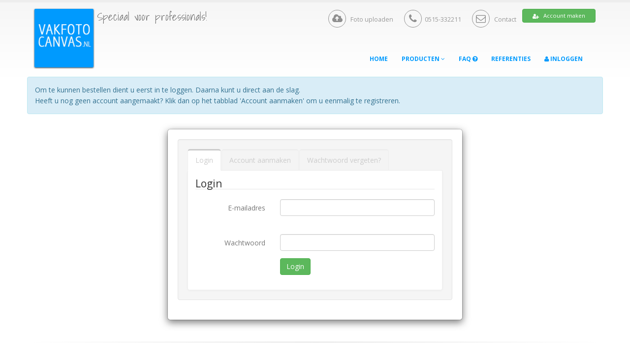

--- FILE ---
content_type: text/html; charset=UTF-8
request_url: https://vakfotocanvas.nl/login.php?product=dibond
body_size: 9390
content:
<!DOCTYPE html>
<!--[if IE 8]>			<html class="ie ie8"> <![endif]-->
<!--[if IE 9]>			<html class="ie ie9"> <![endif]-->
<!--[if gt IE 9]><!-->	<html> <!--<![endif]-->
	<head>
    
    	
        
		<!-- Basic -->
		<meta charset="utf-8">
		<title>VakfotoCanvas.nl &#9632; Fotoproducten in zeer hoge kwaliteit &#9632; Speciaal voor professionals!</title>		
		<meta name="description" content="gevernist canvas, fotopapier, dibond, hout, aluminium, acrylglas, inlijsten">
		<meta name="keywords" content="" />
		<meta name="author" content="Vakfotocanvas.nl">
		<meta name="robots" content="index,follow "/>
        
		<!-- Mobile Metas -->
		<meta name="viewport" content="width=device-width, initial-scale=1.0">

		<!-- Web Fonts  -->
		<link href="https://fonts.googleapis.com/css?family=Open+Sans:300,400,600,700,800%7CShadows+Into+Light" rel="stylesheet" type="text/css">

		<!-- Libs CSS -->
		<link rel="stylesheet" href="https://vakfotocanvas.nl/vendor/bootstrap/css/bootstrap.css">
        <link rel="stylesheet" href="https://vakfotocanvas.nl/vendor/font-awesome-4.3.0/css/font-awesome.css">
		<link rel="stylesheet" href="https://vakfotocanvas.nl/vendor/font-awesome/css/font-awesome.css">
		<link rel="stylesheet" href="https://vakfotocanvas.nl/vendor/owl-carousel/owl.carousel.css" media="screen">
		<link rel="stylesheet" href="https://vakfotocanvas.nl/vendor/owl-carousel/owl.theme.css" media="screen">
		<link rel="stylesheet" href="https://vakfotocanvas.nl/vendor/magnific-popup/magnific-popup.css" media="screen">
		<link rel="stylesheet" href="https://vakfotocanvas.nl/vendor/isotope/jquery.isotope.css" media="screen">
		<link rel="stylesheet" href="https://vakfotocanvas.nl/vendor/mediaelement/mediaelementplayer.css" media="screen">

		<!-- Theme CSS -->
		<link rel="stylesheet" href="https://vakfotocanvas.nl/css/theme.css">
		<link rel="stylesheet" href="https://vakfotocanvas.nl/css/theme-elements.css">
		<link rel="stylesheet" href="https://vakfotocanvas.nl/css/theme-blog.css">
		<link rel="stylesheet" href="https://vakfotocanvas.nl/css/theme-shop.css">
		<link rel="stylesheet" href="https://vakfotocanvas.nl/css/theme-animate.css">

		<!-- Current Page CSS -->
		<link rel="stylesheet" href="https://vakfotocanvas.nl/vendor/circle-flip-slideshow/css/component.css" media="screen">
		<link rel="stylesheet" href="https://vakfotocanvas.nl/vendor/nivo-slider/nivo-slider.css" media="screen">
		<link rel="stylesheet" href="https://vakfotocanvas.nl/vendor/nivo-slider/themes/default/default.css" media="screen">

		<!-- Responsive CSS -->
		<link rel="stylesheet" href="https://vakfotocanvas.nl/css/theme-responsive.css" />

		<!-- Skin CSS -->
		<link rel="stylesheet" href="https://vakfotocanvas.nl/css/skins/default.css">

		<!-- Custom CSS -->
		<link rel="stylesheet" href="https://vakfotocanvas.nl/css/custom.css">

		<!-- Head Libs -->
		<script src="https://vakfotocanvas.nl/vendor/modernizr.js"></script>
		
		        
        
        
		<!--[if IE]>
			<link rel="stylesheet" href="https://vakfotocanvas.nl/css/ie.css">
            
		<![endif]-->

		<!--[if lte IE 8]>
			<script src="https://vakfotocanvas.nl/vendor/respond.js"></script>
		<![endif]-->
		
		 <!-- Le HTML5 shim, for IE6-8 support of HTML5 elements -->
		<!--[if lt IE 9]>
		  <script src="https://oss.maxcdn.com/libs/html5shiv/3.7.0/html5shiv.js"></script>
      		<script src="https://vakfotocanvas.nl/vendor/respond.js"></script>
		<![endif]-->
		
        		<script src="https://vakfotocanvas.nl/eigenwerk/js/jquery.min.js"></script>
        
        </head>
		
			
  		 <script type="text/javascript" src="login/assets/js/jquery.min.js"></script>
   
        <script type="text/javascript">
        	var redir_getvals = "?product=dibond";
        	if(redir_getvals != "") {
        		var SUCCESS_LOGIN_REDIRECT = "eigenwerk/" + "?product=dibond";
        	} else {
        		var SUCCESS_LOGIN_REDIRECT = "index" + ".php" + "?product=dibond";//"index.php";
        	}
        	
           
            var $_lang = {"email":"E-mailadres","login":"Login","username":"Gebruikersnaam","password":"Wachtwoord","your_email":"Uw e-mailadres","login_with":"Login met","email_confirmed":"E-mailadres bevestigd","create_account":"Account aanmaken","forgot_password":"Wachtwoord vergeten?","repeat_password":"Herhaal wachtwoord","reset_password":"Herstel Wachtwoord","email_confirmation":"E-mail bevestiging","you_can_loging_now":"U kunt nu <a href='{link}'>hier<\/a> inloggen.","user_with_key_doesnt_exist":"Gebruiker met deze sleutel niet gevonden in database.","home":"Home","users":"Gebruikers","my_profile":"Mijn adres","user_roles":"Gebruikersrollen","comment":"Reactie","last_7_posts":"laatste 7 posts","comments_wall":"Reacties","leave_comment":"Laat reactie achter","you_cant_post":"U kunt geen reacties plaatsen alvorens de admin uw rol heeft gewijzigd.","phone":"Telefoon","note":"Belangrijk","update":"Update","address":"Adres","company":"Bedrijf","first_name":"Voornaam","last_name":"Achternaam","old_password":"Oud Wachtwoord","new_password":"Nieuw Wachtwoord","your_details":"Uw Details","change_password":"Verander Wachtwoord","confirm_new_password":"Bevestig Nieuw Wachtwoord","to_change_email_username":"Als u uw gebruikersnaam of e-mailadres wilt veranderen, of als u via de sociale media heeft geregistreerd en u uw wachtwoord wilt veranderen, neem dan contact op met de administrator.","password_reset":"Herstel Wachtwoord","add":"Toevoegen","action":"Actie","role_name":"Rol","users_with_role":"# gebruikers met deze rol","ok":"Ok","ban":"Ban","yes":"Ja","no":"Nee","edit":"Bewerken","next":"Volgende","previous":"Vorige","unban":"Onbannen","cancel":"Annuleren","delete":"Verwijderen","details":"Details","loading":"Laden...","register_date":"Registratiedatum","last_login":"Laaste Login","confirmed":"Bevestigd","select_role":"Selecteer Rol","change_role":"Wijzig Rol","add_user":"Voeg Gebruiker Toe","pick_user_role":"Kies Rol Gebruiker","never_logged_in":"Nooit ingelogd","records_per_page":"resultaten per pagina","nothing_found":"Niets gevonden - helaas","no_data_in_table":"Geen gebruikers in database","showing":"Toont","to":"tot","of":"van","records":"resultaten","filtered_from":"gefilterd vanuit","total_records":"aantal resultaten","search":"Zoeken","at":"bij","logout":"Uitloggen","welcome":"Welkom","copyright_by":"Copyright van","user_banned":"Dit gebruikersaccount is geband door de administrator!","field_required":"Veld mag niet leeg zijn!","role_taken":"Rol bestaat al.","email_required":"E-mail is verplicht.","email_wrong_format":"Graag een geldig e-mailadres invullen.","email_not_exist":"Dit e-mailadres bestaat niet in onze database.","email_taken":"Gebruiker met dit e-mailadres is al geregistreerd.","username_required":"Gebruikersnaam is verplicht.","username_taken":"Gebruikersnaam al bezet.","user_not_confirmed":"Graag eerst uw e-mailadres bevestigen.","password_required":"Wachtwoord is verplicht.","wrong_username_password":"Verkeerde gebruikersnaam\/wachtwoord combinatie.","passwords_dont_match":"Wachtwoorden zijn niet gelijk.","wrong_old_password":"Verkeerde oude wachtwoord!","wrong_sum":"Verkeerde optelsom. Check het nogmaals.","brute_force":"U heeft het maximale aantal inlogpogingen overschreden. Probeer het morgen nogmaals.","success_registration_with_confirm":"Gefeliciteerd! Registratie is geslaagd. U ontvangt nu een activatiemail met uw inloggegevens. <a href='..\/login.php'>Klik hier <\/a>","success_registration_no_confirm":"Registreren geslaagd. U kunt nu inloggen.","user_added_successfully":"Gebruiker met succes toegevoegd.","user_updated_successfully":"Gebruiker met succes geupdate.","user_dont_exist":"Deze gebruiker bestaat niet.","leave_blank":"Leeg laten indien u het niet wilt veranderen.","invalid_password_reset_key":"Wachtwoord sleutel is ongeldig of vervallen.","password_length":"Wachtwoord moet minimaal zes tekens lang zijn.","error_writing_to_db":"Fout met schrijven naar database. Probeer het opnieuw.","posting":"Posten...","logging_in":"Inloggen...","resetting":"Herstellen...","password_updated_successfully":"Wachtwoord met succes aangepast.","password_updated_successfully_login":"Wachtwoord met succes aangepast. U kunt nu <a href='..\/login.php'>hier<\/a> inloggen.","working":"Verwerken...","password_reset_email_sent":"Een e-mail voor herstel van uw wachtwoord is verzonden. Kijk in uw inbox (of in de map Spam\/Ongewenst) ","message_couldn_be_sent":"Bericht kon niet worden verzonden! Probeer het s.v.p. opnieuw.","updating":"Updaten...","details_updated":"Details met succes geupdate.","error_updating_db":"Foutmelding bij het updaten van de database. Probeer het opnieuw.","are_you_sure":"Weet u het zeker?","creating_account":"Account aanmaken..."};
        </script>    
	<body>

		<div class="body">
			
            <header id="header">
	<div class="container">
		<h1 class="logo">
			<a href="https://vakfotocanvas.nl/index.php">
				<img alt="Vakfotocanvas.nl" width="120" height="119" data-sticky-width="66" data-sticky-height="65" src="https://vakfotocanvas.nl/img/vakfotocanvas-logo.jpg">
			</a>  
		</h1>
		<div class="header-logo-lead">Speciaal voor professionals!</div>
		<!--
		<div class="search">
			<form id="searchForm" action="page-search-results.html" method="get">
				<div class="input-group">
					<input type="text" class="form-control search" name="q" id="q" placeholder="Search...">
					<span class="input-group-btn">
						<button class="btn btn-default" type="submit"><i class="icon icon-search"></i></button>
					</span>
				</div>
			</form>
		</div>
		-->
                  
		<nav>
			<ul class="nav nav-pills nav-top">
				<li>
					<a href="#fotouploaden" class="lightbox" data-plugin-options='{"type":"inline", preloader: false}'><i class="icon icon-cloud-upload icon-rounded"></i> Foto uploaden</a>
				</li>
				<li class="phone">
					<a href="https://vakfotocanvas.nl/contact.php" rel="tooltip" data-original-title="Maandag t/m Vrijdag &#013;  8.30 - 17.00 uur" data-placement="bottom"><i class="icon icon-phone icon-rounded"></i>0515-332211</a>
				</li>
				<li>
					<a href="https://vakfotocanvas.nl/contact.php"><strong><i class="icon icon-envelope-o icon-rounded"></i></strong> Contact</a>
				</li>
									<li class="">
						<span class="btn btn-success"><a style="color:white;" href="https://vakfotocanvas.nl/login.php?typeklant=vakfotograaf"><i class="fa fa-user-plus"></i> Account maken</a></span>
					</li>
							</ul>
		</nav>
                    
		<div id="fotouploaden" class="popup-inline-content">
			<div class="row">
				<div class="col-md-4">
					<a href="https://vakfotocanvas.nl/eigenwerk/" ><img src="https://vakfotocanvas.nl/img/editor.png" alt="editor" ></a>
				</div>
				<div class="col-md-8">
					<p> 
					<h4>Editor en fotobewerker <span class="label label-info">max. 500 MB</span></h4>
					Uw fotoproduct bestelt u eenvoudig met onze besteleditor. In één oogopslag ziet u hoe het resultaat wordt. In de besteleditor kunt u de foto zo nodig nog bewerken met handige tools.
					</p>
					<a href="https://vakfotocanvas.nl/eigenwerk/" class="btn btn-primary"><i class="icon icon-cloud-upload"></i> Bestand uploaden in de besteleditor</a>
				</div>
			</div>
			<hr>                                    
			<div class="row">
				<div class="col-md-4"> 
					<a target="blank" href="https://www.swisstransfer.com/en-gb" ><img src="https://vakfotocanvas.nl/eigenwerk/img/swisstransfer.png" alt="SwissTransfer"  ></a>
				</div>  
				<div class="col-md-8">
					<p> 
					<h4>SwissTransfer.com <span class="label label-info">max. 2GB</span></h4> 
					Is uw bestand te groot voor onze besteleditor? Lever de foto dan aan via SwissTransfer.com. 
					</p>
					<a target="blank" href="https://www.swisstransfer.com/en-gb" class="btn btn-primary"><i class="icon icon-external-link"></i> Bestand uploaden via SwissTransfer</a>
				</div>
			</div>
		</div>   
		<button class="btn btn-responsive-nav btn-inverse" data-toggle="collapse" data-target=".nav-main-collapse">
			<i class="icon icon-bars"></i>
		</button>
	</div>
	<div class="navbar-collapse nav-main-collapse collapse">
		<div class="container">
			<!--
			<ul class="social-icons">
				<li class="facebook"><a href="http://www.facebook.com/" target="_blank" title="Facebook">Facebook</a></li>
				<li class="twitter"><a href="http://www.twitter.com/" target="_blank" title="Twitter">Twitter</a></li>
			</ul>
			-->
			<nav class="nav-main mega-menu">
				<ul class="nav nav-pills nav-main" id="mainMenu">
					<li >
						<a href="https://vakfotocanvas.nl/index.php">Home</a>
					</li>

					
					
					<li class="dropdown mega-menu-item mega-menu-fullwidth">
						<a class="dropdown-toggle" href="https://vakfotocanvas.nl/eigenwerk/">
							 Producten 
							<i class="icon icon-angle-down"></i>
						</a>
						<ul class="dropdown-menu">
							<li>
								<div class="mega-menu-content">
									<div class="row">
										<div class="col-md-5">
											<blockquote>
												<ul class="sub-menu">
													<li>
														<!--<li><a href="https://vakfotocanvas.nl/eigenwerk">Eigen werk</a></li>-->
														<span class="mega-menu-sub-title">12-kleuren giclée prints op canvas</span>
														<ul class="sub-menu">
																															<li>
																	<a href="../eigenwerk/?product=canvas&product_soort=380g classic fine art canvas&upload_type=other">Fotoprint op 380g classic fine art canvas 
																																		</a>
																</li>
																																<li>
																	<a href="../eigenwerk/?product=canvas&product_soort=375g economy canvas&upload_type=other">Fotoprint op 375g economy canvas 
																																		</a>
																</li>
																														</ul>

													</li>
												</ul>
											</blockquote>
											<blockquote>
												<ul class="sub-menu">
													<li>
														<span class="mega-menu-sub-title">12-kleuren giclée prints op papier</span>
														<ul class="sub-menu">
																															<li>
																	<a href="../eigenwerk/?product=papier&upload_type=other">Fotoprint op zijdeglans fotopapier 260g</a>
																</li>
																																<li>
																	<a href="../eigenwerk/?product=papier&product_soort=ilford metallic 260g&upload_type=other">Fotoprint op ilford metallic 260g</a>
																</li>
																																<li>
																	<a href="../eigenwerk/?product=papier&product_soort=lustre 300g&upload_type=other">Fotoprint op lustre 300g</a>
																</li>
																																<li>
																	<a href="../eigenwerk/?product=papier&product_soort=smooth matt aquarelpapier 320g&upload_type=other">Fotoprint op smooth matt aquarelpapier 320g</a>
																</li>
																																<li>
																	<a href="../eigenwerk/?product=papier&product_soort=hahnemuhle photo rag 308g&upload_type=other">Fotoprint op Hahnemühle Photo Rag 308g</a>
																</li>
																																<li>
																	<a href="../eigenwerk/?product=papier&product_soort=hahnemuhle german etching 310g&upload_type=other">Fotoprint op Hahnemühle German Etching 310g</a>
																</li>
																																<li>
																	<a href="../eigenwerk/?product=papier&product_soort=hahnemuhle baryta 300g&upload_type=other">Fotoprint op Hahnemühle Baryta 300g</a>
																</li>
																																<li>
																	<a href="../eigenwerk/?product=papier&product_soort=innova soft white cotton paper 280g&upload_type=other">Fotoprint op Innova soft white cotton paper 280g</a>
																</li>
																														</ul>
													</li>
												</ul>
											</blockquote>
										</div>
										<div class="col-md-4">
										<blockquote>
											<ul class="sub-menu">
												<li>
													<span class="mega-menu-sub-title">Giclée op plaatmateriaal</span>
													<ul class="sub-menu">
																													<li>
																<a href="../eigenwerk/?product=aluminium&upload_type=other">Fotoprint verlijmd op aluminium</a>
															</li>
																														<li>
																<a href="../eigenwerk/?product=dibond&upload_type=other">Fotoprint verlijmd op dibond</a>
															</li>
																														<li>
																<a href="../eigenwerk/?product=acrylglas&product_soort=12 kleuren print verlijmd achter 3mm acrylglas&upload_type=other">Fotoprint verlijmd op acrylglas</a>
															</li>
																												</ul>
												</li>
											</ul>
											</blockquote>

											<blockquote>
											<ul class="sub-menu">
												<li>
													<span class="mega-menu-sub-title">9-kleuren eco-solventprint</span>
													<ul class="sub-menu">
																													<li>
																<a href="../eigenwerk/?product=canvas&product_soort=380g satin poly-cotton canvas&upload_type=other">Fotoprint op 380g satin poly-cotton canvas</a>
															</li>
																												</ul>
												</li>

											</ul>
											</blockquote>
										</div>
										<div class="col-md-3">
											<blockquote>
												<ul class="sub-menu">
													<li>
														<span class="mega-menu-sub-title">Gesublimeerd</span>
														<ul class="sub-menu">
																															<li>
																	<a href="../eigenwerk/?product=textielframe&upload_type=other">Textielframe</a>
																</li>
																														</ul>

													</li>
												</ul>
											</blockquote>
											<blockquote>
												<ul class="sub-menu">
													<li>
													<span class="mega-menu-sub-title">Overige</span>
														<ul class="sub-menu">
																															<li>
																	<a href="https://vakfotocanvas.nl/eigenwerk/demoset.php">Demoset met eigen foto's</a>
																</li>
																														</ul>
													   </li>
												</ul>
											</blockquote>
										</div>
									</div>
								</div>
							</li>
						</ul>
					</li>
					<!--<li >
						<a href="https://vakfotocanvas.nl/aanbieding.php">Aanbieding</a>
					</li>-->
					<li class=" ">
						<a href="https://vakfotocanvas.nl/faq.php">
							FAQ <i class="icon icon-question-circle"></i>
						</a>
					</li>
					<li >
						<a href="https://vakfotocanvas.nl/referenties.php">Referenties</a>
					</li>
																		<li>
									<!--<a class="dropdown-toggle" href="page-login.html">-->
										<a href="https://vakfotocanvas.nl/login.php"><i class="icon icon-user"></i>  Inloggen </a>
										<!--<i class="icon icon-angle-down"></i>-->
								</li>
												</ul>
			</nav>
		</div>
	</div>
</header>
			<div role="main" class="main">

				<div class="container">

				
					<div class="row">
                    
                                        <div class="alert alert-info">
								Om te kunnen bestellen dient u eerst in te loggen. Daarna kunt u direct aan de slag. <br/>Heeft u nog geen account aangemaakt? Klik dan op het tabblad 'Account aanmaken' om u eenmalig te registreren.
							</div>
                            
                            					
					        <!-- <div class="container">
       <div class="flags-wrapper">
             <a href="?lang=en">
                 <img src="assets/img/en.png" alt="English"
                      class="" />
             </a>
             <a href="?lang=rs">
                 <img src="assets/img/rs.png" alt="Serbian"
                      class="fade" />
             </a>
         </div>-->

         <!--<div class="modal" id="loginModal">-->
             <div class="modal-dialog" >
                 <div class="modal-content">
          <!--<div class="modal-header">
            <h3>Vakfotocanvas.nl</h3>
          </div>-->
          <div class="modal-body">
            <div class="well">
              <ul class="nav nav-tabs">
              	<li class="active"><a href="#login" data-toggle="tab">Login</a></li><li><a href="#create" data-toggle="tab">Account aanmaken</a></li>                
                
                <li><a href="#forgot" data-toggle="tab">Wachtwoord vergeten?</a></li>
              </ul>
              <div id="myTabContent" class="tab-content">
                <div class="tab-pane active in" id="login">                  <form class="form-horizontal">
                    <fieldset>
                      <div id="legend">
                        <legend class="">Login</legend>
                      </div>    
                      <div class="control-group form-group">
                        <!-- Username -->
                        <label class="control-label col-lg-4"  for="login-username">E-mailadres</label>
                        <div class="controls col-lg-8">
                          <input type="text" id="login-username" name="username" placeholder="" class="input-xlarge form-control"> <br />
                        </div>
                      </div>

                      <div class="control-group form-group">
                        <!-- Password-->
                        <label class="control-label col-lg-4" for="login-password">Wachtwoord</label>
                        <div class="controls col-lg-8">
                          <input type="password" id="login-password" name="password" placeholder="" class="input-xlarge form-control">
                        </div>
                      </div>
 
 
                      <div class="control-group form-group">
                        <!-- Button -->
                        <div class="controls col-lg-offset-4 col-lg-8">
                          <button id="btn-login" class="btn btn-success">Login</button> <!--<div class="learn-more"> of <a href="http://vakfotocanvas.nl/login.php?typeklant=vakfotograaf" data-toggle="tab"> registreren</a></div>-->
                        </div>
                      </div>
                    </fieldset>
                  </form>                
                </div>
                
                <div class="tab-pane fade" id="create">                
                
                  <form class="form-horizontal register-form" id="tab">
                      <fieldset>
                       
                        <div class="control-group  form-group">
                            <!--<label class="control-label col-lg-4" for="reg-land">Land</label>-->
                            <div class="controls col-lg-10">
								<select id="reg-typeklant" class="form-control">
								   <option value='vakfotograaf'>Vakfotograaf</option><option value='fotoclub'>Fotoclub</option><option value='student'>Student</option><option value='startendefotograaf'>Startende fotograaf</option><option value='kunstenaar'>Kunstenaar</option><option value='reclamebureau'>Reclamebureau</option><option value='grafischevormgever'>Grafische vormgever</option><option value='wederverkoper'>Wederverkoper</option>								</select>
							</div>
                        </div>
                        
                        
                        
                        
                         <div id="legend">
                          <legend class="">Uw inloggegevens</legend>
                        </div>

                        <div class="control-group  form-group">
                            <!--<label class="control-label col-lg-4" for='reg-email' >E-mailadres <span class="required">*</span></label>-->
                            <div class="controls col-lg-10">
                                <input type="text" id="reg-email" placeholder="E-mailadres" class="input-xlarge form-control">
                            </div>
                        </div>

                        <!--<div class="control-group  form-group">
                            <div class="controls col-lg-10">
                                <input type="text" id="reg-username" placeholder="Gebruikersnaam" class="input-xlarge form-control">
                            </div>
                        </div>-->

                        <div class="control-group  form-group">
                            <!--<label class="control-label col-lg-4" for="reg-password">Wachtwoord <span class="required">*</span></label>-->
                            <div class="controls col-lg-10">
                                <input type="password" id="reg-password" placeholder="Wachtwoord" class="input-xlarge form-control">
                            </div>
                        </div>

                        <div class="control-group  form-group">
                            <!--<label class="control-label col-lg-4" for="reg-repeat-password">Herhaal wachtwoord <span class="required">*</span></label>-->
                            <div class="controls col-lg-10">
                                <input type="password" id="reg-repeat-password" placeholder="Herhaal wachtwoord" class="input-xlarge form-control">
                            </div>
                        </div>
                        
                        
                        <div id="legend">
                          <legend class="">Uw naw-gegevens</legend>
                        </div>

                        
                        
                        <!--adres-->
                        <div class="control-group  form-group">
                            <!--<label class="control-label col-lg-4" for="reg-company">Bedrijfsnaam</label>-->
                            <div class="controls col-lg-10">
                                <input type="text" id="reg-company" placeholder="Bedrijfsnaam" class="input-xlarge form-control">
                            </div>
                        </div>
                        <div class="control-group  form-group">
                            <!--<label class="control-label col-lg-4" for="reg-first_name">Naam</label>-->
                            <div class="controls col-lg-5">
                                <input type="text" id="reg-first_name" placeholder="Voornaam" class="input-xlarge form-control">
                            </div>
                            <div class="controls col-lg-5">
                                <input type="text" id="reg-last_name" placeholder="Achternaam" class="input-xlarge form-control">
                            </div>
                        </div>
                        <div class="control-group  form-group">
                            <!--<label class="control-label col-lg-4" for="reg-address">Adres</label>-->
                            <div class="controls col-lg-8">
                                <input type="text" id="reg-address" placeholder="Adres" class="input-xlarge form-control">
                            </div>
                            <div class="controls col-lg-2">
                                <input type="text" id="reg-house_number" placeholder="Nr." class="input-xlarge form-control">
                            </div>
                        </div>
                        <div class="control-group  form-group">
                            <!--<label class="control-label col-lg-4" for="reg-postcode">Postcode</label>-->
                            <div class="controls col-lg-3">
                                <input type="text" id="reg-postcode" placeholder="Postcode" class="input-xlarge form-control">
                            </div>
                        
                            <div class="controls col-lg-7">
                                <input type="text" id="reg-city" placeholder="Plaats" class="input-xlarge form-control">
                            </div>
                        </div>
                        <div class="control-group  form-group">
                            <!--<label class="control-label col-lg-4" for="reg-phone">Telefoonnummer</label>-->
                            <div class="controls col-lg-10">
                                <input type="text" id="reg-phone" placeholder="Telefoonnummer" class="input-xlarge form-control">
                            </div>
                        </div>
                        <div class="control-group  form-group">
                            <!--<label class="control-label col-lg-4" for="reg-land">Land</label>-->
                            <div class="controls col-lg-10">
								<select id="reg-land" class="form-control">
									<option value="Nederland">Nederland</option>
									<option value="België">België</option>
									<option value="Duitsland">Duitsland</option>
									<option value="Noorwegen">Noorwegen</option>
									<option value="Zwitserland">Zwitserland</option>
									<option value="Italië">Italië</option>
								   <!--<option value="Duitsland">Duitsland</option>-->
								</select>
							</div>
                        </div>
                        
                         
                         <!-- vakfotograaf -->
                         
                           <div id="legend">
                          <legend class=""></legend>
                        </div>
                        <div class="control-group  form-group form-kvk">
                            <div class="controls col-lg-10">
                                <input type="text" id="reg-kvk" placeholder="KvK-nummer" class="input-xlarge form-control">
                            </div>
                        </div>
                         <div class="control-group  form-group form-btw">
                            <div class="controls col-lg-10">
                                <input type="text" id="reg-btw" placeholder="Btw-nummer" class="input-xlarge form-control">
                            </div>
                        </div>
                        <div class="control-group  form-group form-fotoclub">
                            <div class="controls col-lg-10">
                                <input type="text" id="reg-fotoclub" placeholder="Fotoclub naam" class="input-xlarge form-control">
                            </div>
                        </div>
                        <div class="control-group  form-group form-fotoclub">
                            <div class="controls col-lg-10">
                                <input type="text" id="reg-fotoclubplaats" placeholder="Fotoclub plaats" class="input-xlarge form-control">
                            </div>
                        </div>
                        <div class="control-group  form-group form-fotoclub">
                            <div class="controls col-lg-10">
                                <input type="text" id="reg-fotoclubemail" placeholder="Fotoclub email" class="input-xlarge form-control">
                            </div>
                        </div>
                        <div class="control-group  form-group form-fotobond">
                            <div class="controls col-lg-10">
                                <input type="text" id="reg-fotobond" placeholder="Fotobond naam" class="input-xlarge form-control">
                            </div>
                        </div>
                        <div class="control-group  form-group form-fotobond">
                            <div class="controls col-lg-10">
                                <input type="text" id="reg-fotobondnr" placeholder="Fotobond nummer" class="input-xlarge form-control">
                            </div>
                        </div>
                        <div class="control-group  form-group form-student">
                            <div class="controls col-lg-10">
                                <input type="text" id="reg-opleiding" placeholder="Opleiding" class="input-xlarge form-control">
                            </div>
                        </div>
                        <div class="control-group  form-group form-student">
                            <div class="controls col-lg-10">
                                <input type="text" id="reg-opleidingplaats" placeholder="Opleiding plaats" class="input-xlarge form-control">
                            </div>
                        </div>
                        <div class="control-group  form-group form-student">
                            <div class="controls col-lg-10">
                                <input type="text" id="reg-studentnr" placeholder="Studentnummer" class="input-xlarge form-control">
                            </div>
                        </div>
                         
                        
                                    <!-- Fotoclub 
                                    	fotoclub + plaatsnaam + emailadres {verplicht}
                                    -->
                                   <!-- Fotobond 
                                    	 Naam Bond + Bondnummer
                                    -->
                                    <!-- Student 
                                    	Naam opleiding + Plaatst + Studentnummer
                                    -->
                                    <!-- Startende fotograaf 
                                    	kvk niet verplicht
                                    -->
                                     
                                     
                                    
                                    
                        <div id="legend">
                  		Typ hieronder het juiste antwoord ter voorkoming van spamberichten.
                          <legend class=""></legend>
                        </div>      
                                    
                        <div class="control-group  form-group">
                            <!--<label class="control-label col-lg-4" for="reg-bot-sum">
                                1 + 
                                2                                <span class="required">*</span>
                            </label>-->
                                                        
                            <div class="controls col-lg-10">
                                <input type="text" id="reg-bot-sum" placeholder="1 + 2 = " class="input-xlarge form-control">
                            </div>
                        </div>

                        <div class="control-group  form-group">
                            <div class="controls col-lg-offset-6 col-lg-10">
                                <button id="btn-register" class="btn btn-success">Account aanmaken</button>
                            </div>
                        </div>
                       </fieldset>
                  </form>
                </div>
                
                <!-- Modal -->
				<div class="modal fade" id="modal_confirm" tabindex="-1" role="dialog" aria-labelledby="myModalLabel" aria-hidden="true">
				  <div class="modal-dialog">
					<div class="modal-content">
						<div class="modal-body">
							<div class="modal_confirm_text"></div>
					  </div>
					  <div class="modal-footer">
						<button type="button" class="btn btn-default" data-dismiss="modal">Close</button>
					  </div>
					</div><!-- /.modal-content -->
				  </div><!-- /.modal-dialog -->
				</div><!-- /.modal -->
                
                  <div class="tab-pane in" id="forgot">
                        <form class="form-horizontal" id="forgot-pass-form">
                        <fieldset>
                          <div id="legend">
                            <legend class="">Wachtwoord vergeten?</legend>
                          </div>    
                          <div class="control-group form-group">
                            <!-- Username -->
                            <label class="control-label col-lg-4"  for="forgot-password-email">Uw e-mailadres</label>
                            <div class="controls col-lg-8">
                              <input type="email" id="forgot-password-email" class="input-xlarge form-control">
                            </div>
                          </div>

                          <div class="control-group form-group">
                            <!-- Button -->
                            <div class="controls col-lg-offset-4 col-lg-8">
                              <button id="btn-forgot-password" class="btn btn-success">Herstel Wachtwoord</button>
                            </div>
                          </div>
                        </fieldset>
                      </form>
                        
                  </div>

                  <div class="social-login">
                                                                                    </div>
            </div>
          </div>
        </div>
                 </div>
           <!--  </div>-->
        </div>
        	
        	<script type="text/javascript">
			
				function checkTypeklant() {
					var typeklant = $("#reg-typeklant option:selected").val();
					
					if(typeklant == "vakfotograaf") {
						$(".form-kvk").show();
						$(".form-fotoclub").hide();
						$(".form-fotobond").hide();
						$(".form-student").hide();
					} else if(typeklant == "fotoclub") {
						$(".form-kvk").hide();
						$(".form-fotoclub").show();
						$(".form-fotobond").hide();
						$(".form-student").hide();
					} else if(typeklant == "fotobondlid") {
						$(".form-kvk").hide();
						$(".form-fotoclub").hide();
						$(".form-fotobond").show();
						$(".form-student").hide();
					} else if(typeklant == "student") {
						$(".form-kvk").hide();
						$(".form-fotoclub").hide();
						$(".form-fotobond").hide();
						$(".form-student").show();
					} else if(typeklant == "wederverkoper" || typeklant == "reclamebureau") {
						$(".form-kvk").show();
						$(".form-fotoclub").hide();
						$(".form-fotobond").hide();
						$(".form-student").hide();
					} else {
						$(".form-kvk").hide();
						$(".form-fotoclub").hide();
						$(".form-fotobond").hide();
						$(".form-student").hide();
					}
				}
				
				checkTypeklant();
		
				$("#reg-typeklant").change(function() {
					checkTypeklant();
			
				});
				
				$("#reg-btw").hide();
				$("#reg-land").change(function() {
					if($("#reg-land option:selected").val() != "Nederland") { $("#reg-btw").show(); }
					else { $("#reg-btw").hide(); }
				});
			
			
			</script>
        	
            <script type="text/javascript" src="login/assets/js/sha512.js"></script>
            <script type="text/javascript" src="login/ASLibrary/js/asengine.js"></script>
            <script type="text/javascript" src="login/ASLibrary/js/register.js"></script>
            <script type="text/javascript" src="login/ASLibrary/js/login.js"></script>
            <script type="text/javascript" src="login/ASLibrary/js/passwordreset.js"></script>
            <script type="text/javascript">
                $(document).ready(function () {
                   $("#loginModal").modal({
                       keyboard: false,
                       backdrop: "static"
                   }); 
                });
            </script>
						
					<!--</div>-->

					<hr class="tall">

					
				</div>

			</div>

            
            
				<footer id="footer">
				<div class="container">
					<div class="row">
						<div class="footer-ribbon">
							<span>Volg ons</span>
						</div>
						<div class="col-md-3">
							<div class="newsletter">
								<h4>Nieuwsbrief</h4>
								<p> Meld je aan voor onze nieuwsbrief en blijf op de hoogte van onze nieuwe producten, diensten, acties en prijslijsten.
                                	
                                </p>
								<!--
								<div class="alert alert-success hidden" id="newsletterSuccess">
									<strong>Bedankt!</strong> U heeft zich aangemeld voor onze nieuwsbrief.
								</div>
			
								<div class="alert alert-danger hidden" id="newsletterError"></div>
								-->
																
								<!--
								<form id="newsletterForm" action="https://vakfotocanvas.nl/php/newsletter-subscribe.php" method="POST">
									<div class="input-group">
										<input class="form-control" placeholder="E-mailadres" name="newsletterEmail" id="newsletterEmail" type="text">
										<span class="input-group-btn">
											<button class="btn btn-default" type="submit">Aanmelden!</button>
										</span>
									</div>
								</form>
								-->
								<form action="https://vakfotocanvas.nl/php/newsletter-subscribe.php" method="POST">
									<input type="hidden" name="newsletter-form-url" value="https://vakfotocanvas.nl">
									<div class="input-group">
										<input class="form-control" placeholder="E-mailadres" name="newsletterEmail" type="text">
										<span class="input-group-btn">
											<input name="submit" class="btn btn-default" type="submit" value="Aanmelden!">
										</span>
									</div>
								</form>
							</div>
						</div>
                       
						<div class="col-md-3">
						
                               
							
                          
						</div>
						<div class="col-md-4">
							<div class="contact-details">
								<h5 class="short">Contact </h5>
                                <h4> 0515-332211 </h4>
								<ul class="contact">
									<li><p><i class="icon icon-map-marker"></i> <strong> Artimedes B.V.</strong> <br/>de Lange Baan 11b, 8731 DZ, Wommels, Nederland</p></li>
									
									<li><p><i class="icon icon-envelope"></i> <strong>E-mail:</strong> <a href="mailto:info@vakfotocanvas.nl">info@vakfotocanvas.nl</a></p></li>
								</ul>
							</div>
						</div>
						<div class="col-md-2">
							
                                <h4>Veilig  betalen</h4>
                            	<img class="footer-icon" src="https://vakfotocanvas.nl/img/footer-icons/ideal.png"  alt=""/>
                                <img class="footer-icon" src="https://vakfotocanvas.nl/img/footer-icons/paypal.png"  alt=""/>
                                <img class="footer-icon" src="https://vakfotocanvas.nl/img/footer-icons/mistercash.png"  alt=""/>
                                <div class="footer-space"></div>
                                   
                                    <img class="" src="https://vakfotocanvas.nl/img/footer-icons/op-rekening.png"  alt=""/><small> Digitale factuur achteraf betalen.</small>
                                    
						</div>
				  </div>
                   
  </div>	
				
                
                <div class="footer-copyright">
					<div class="container">
						<div class="row">
							<div class="col-md-3">
								
									<img alt="Vakfotocanvas.nl" class="img-responsive pull-left" src="https://vakfotocanvas.nl/img/logo-footer.png">
									<a href="http://artimedes.com"><img alt="Vakfotocanvas.nl" class="img-responsive pull-left" style="margin-left:10px;" src="https://vakfotocanvas.nl/img/footer-icons/artimedes.png">
									</a>
                                    <div class="clear"></div>
                                    </div>
                                    
                                    <div class="col-md-9">
                                    &copy; 2026 Artimedes B.V.  Alle rechten voorbehouden.  KvK: 09067181  BTW: NL 808812051B01
									</div>
							
							
							<div class="col-md-12">
															
								<nav id="sub-menu">
									<ul>
                                    	<li><a href="https://vakfotocanvas.nl/voorwaarden.php">Algemene voorwaarden</a></li>
                                        <li><a href="https://vakfotocanvas.nl/over-ons.php">Over ons</a></li>
                                        
										<li><a href="https://vakfotocanvas.nl/contact.php">Contact</a></li>
									</ul>
								</nav>
							</div>
						</div>
					</div>
				</div>
			</footer>
            
            <style>
			#Aanbeveling{
				position:fixed;
				min-height:30px;
				background-color:#EEE;
				bottom:0px;
				left:0px;
				right:0px;
				margin-bottom:0px;
				text-align:center;
				line-height:30px;
				border-top:3px #009AFE solid;
				font-size:11px;
				z-index:99999;
			}
			</style>
                         
           
									<!--<a href="#" data-toggle="modal" data-target="#ModalAanbeveling">hier</a><div class="modal fade" id="ModalAanbeveling" tabindex="-1" role="dialog" aria-labelledby="myModalLabel" aria-hidden="true">
									  <div class="modal-dialog">
										<div class="modal-content">
											<div class="modal-body">
										 	<h2>Feedback geven</h2>
                                            
                                            
                                            
										  </div>
										  <div class="modal-footer">
											<button type="button" class="btn btn-default" data-dismiss="modal">Sluiten</button>
										  </div>
										</div>
									  </div>
									</div>-->			
		</div>

			<!-- Libs -->
		
        
		<script src="https://vakfotocanvas.nl/vendor/jquery.appear.js"></script>
		<script src="https://vakfotocanvas.nl/vendor/jquery.easing.js"></script>
		<script src="https://vakfotocanvas.nl/vendor/jquery.cookie.js"></script>
		<script src="https://vakfotocanvas.nl/vendor/bootstrap/js/bootstrap.js"></script>
		<script src="https://vakfotocanvas.nl/vendor/jquery.validate.js"></script>
		<script src="https://vakfotocanvas.nl/vendor/jquery.stellar.js"></script>
		<script src="https://vakfotocanvas.nl/vendor/jquery.knob.js"></script>
		<script src="https://vakfotocanvas.nl/vendor/jquery.gmap.js"></script>
		<script src="https://vakfotocanvas.nl/vendor/twitterjs/twitter.js"></script>
		<script src="https://vakfotocanvas.nl/vendor/isotope/jquery.isotope.js"></script>
		<script src="https://vakfotocanvas.nl/vendor/owl-carousel/owl.carousel.js"></script>
		<script src="https://vakfotocanvas.nl/vendor/magnific-popup/magnific-popup.js"></script>
		<script src="https://vakfotocanvas.nl/vendor/mediaelement/mediaelement-and-player.js"></script>
		
		<!-- Theme Initializer -->
		<script src="https://vakfotocanvas.nl/js/theme.plugins.js"></script>
		<script src="https://vakfotocanvas.nl/js/theme.js"></script>

		<!-- Current Page JS -->
		<script src="https://vakfotocanvas.nl/vendor/circle-flip-slideshow/js/jquery.flipshow.js"></script>
		<script src="https://vakfotocanvas.nl/vendor/nivo-slider/jquery.nivo.slider.js"></script>
		<script src="https://vakfotocanvas.nl/js/views/view.home.js"></script>
		
		<!-- Custom JS -->
		<script src="https://vakfotocanvas.nl/js/custom.js"></script>
        
        <!-- Google JS -->
   		<script type="text/javascript">
		var gaJsHost = (("https:" == document.location.protocol) ? "https://ssl." : "http://www.");
		document.write(unescape("%3Cscript src='" + gaJsHost + "google-analytics.com/ga.js' type='text/javascript'%3E%3C/script%3E"));
		</script>
		<script type="text/javascript">
		try {
		var pageTracker = _gat._getTracker("UA-6284713-11");
		pageTracker._trackPageview();
		} catch(err) {}</script>
		

	</body>
</html>


--- FILE ---
content_type: text/css
request_url: https://vakfotocanvas.nl/css/skins/default.css
body_size: 1086
content:
h3,
h4,
h5 {
	color: #009AFE;
}

a {
	color: #009AFE;
}

a:hover {
	color: #0099e6;
}

a:active {
	color: #0077b3;
}

.alternative-font {
	color: #009AFE;
}

p.drop-caps:first-child:first-letter {
	color: #009AFE;
}

p.drop-caps.secundary:first-child:first-letter {
	background-color: #009AFE;
}

ul.nav-pills > li.active > a {
	background-color: #009AFE;
}

ul.nav-pills > li.active > a:hover,
ul.nav-pills > li.active > a:focus {
	background-color: #009AFE;
}

.sort-source-wrapper .nav > li.active > a {
	color: #009AFE;
}

.sort-source-wrapper .nav > li.active > a:hover,
.sort-source-wrapper .nav > li.active > a:focus {
	color: #009AFE;
}

.pagination > .active a,
.pagination > .active span,
.pagination > .active a:hover,
.pagination > .active span:hover,
.pagination > .active a:focus,
.pagination > .active span:focus {
	background-color: #009AFE !important;
}

.btn-primary,
.pagination > .active > a {
	border-color: #009AFE !important;
	color: #ffffff;
	text-shadow: 0 -1px 0 rgba(0, 0, 0, 0.25);
	background-color: #009AFE;
	border-color: #009AFE;
}

.btn-primary:hover,
.pagination > .active > a:hover {
	border-color: #0099e6;
	background-color: #0099e6;
}

.btn-primary:active,
.pagination > .active > a:active,
.btn-primary:focus,
.pagination > .active > a:focus {
	border-color: #0077b3;
	background-color: #0077b3;
}

.progress-bar-primary {
	background-color: #009AFE;
}

section.highlight {
	background-color: #009AFE !important;
	border-color: #0077b3 !important;
}

section.page-top h2 {
	border-bottom-color: #009AFE;
}

section.toggle label {
	color: #009AFE;
	border-left-color: #009AFE;
}

section.toggle.active > label {
	background-color: #009AFE;
	border-color: #009AFE;
	color: #FFF;
}

section.page-top.custom-product {
	background-color: #0077b3;
	border-top-color: #0081c2;
}

.feature-box .feature-box-icon {
	background-color: #009AFE;
}

.feature-box.secundary .feature-box-icon i.icon {
	color: #009AFE;
}

.thumb-info .thumb-info-type {
	background-color: #009AFE;
}

.thumb-info .thumb-info-action-icon {
	background-color: #009AFE;
}

.thumb-info-social-icons a {
	background-color: #009AFE;
}

.thumbnail .zoom {
	background-color: #009AFE;
}

.inverted {
	background-color: #009AFE;
}

.tabs ul.nav-tabs a,
.tabs ul.nav-tabs a:hover {
	color: #009AFE;
}

.tabs ul.nav-tabs a:hover {
	border-top-color: #009AFE;
}

.tabs ul.nav-tabs li.active a {
	border-top-color: #009AFE;
	color: #009AFE;
}

.tabs.tabs-bottom ul.nav-tabs li a:hover,
.tabs.tabs-bottom ul.nav-tabs li.active a,
.tabs.tabs-bottom ul.nav-tabs li.active a:hover,
.tabs.tabs-bottom ul.nav-tabs li.active a:focus {
	border-bottom-color: #009AFE;
}

.tabs.tabs-vertical.tabs-left ul.nav-tabs li a:hover,
.tabs.tabs-vertical.tabs-left ul.nav-tabs li.active a,
.tabs.tabs-vertical.tabs-left ul.nav-tabs li.active a:hover,
.tabs.tabs-vertical.tabs-left ul.nav-tabs li.active a:focus {
	border-left-color: #009AFE;
}

.tabs.tabs-vertical.tabs-right ul.nav-tabs li a:hover,
.tabs.tabs-vertical.tabs-right ul.nav-tabs li.active a,
.tabs.tabs-vertical.tabs-right ul.nav-tabs li.active a:hover,
.tabs.tabs-vertical.tabs-right ul.nav-tabs li.active a:focus {
	border-right-color: #009AFE;
}

ul.list.icons li i {
	color: #009AFE;
}

i.icon-featured {
	background-color: #009AFE;
}

.parallax blockquote i.icon-quote-left {
	color: #009AFE;
}

section.video blockquote i.icon-quote-left {
	color: #009AFE;
}

.panel-group .panel-heading a {
	color: #009AFE;
}

.panel-group.secundary .panel-heading {
	background-color: #009AFE !important;
}

#header nav ul.nav-main ul.dropdown-menu,
#header nav ul.nav-main li.dropdown.open .dropdown-toggle,
#header nav ul.nav-main li.active a,
#header nav ul.nav-main li > a:hover,
#header nav ul.nav-main li.dropdown:hover a {
	color: #FFF;
	background-color: #009AFE !important;
}

#header nav ul.nav-main ul.dropdown-menu li:hover > a {
	background-color: #00aaff !important;
}

#header nav ul.nav-main ul.dropdown-menu {
	color: #ffffff;
	text-shadow: 0 -1px 0 rgba(0, 0, 0, 0.25);
	background-color: #009AFE;
	border-color: #009AFE;
}

#header nav ul.nav-main ul.dropdown-menu:hover {
	border-color: #0099e6;
	background-color: #0099e6;
}

#header nav ul.nav-main ul.dropdown-menu:active,
#header nav ul.nav-main ul.dropdown-menu:focus {
	border-color: #0077b3;
	background-color: #0077b3;
}

#header nav ul.nav-main li.dropdown:hover ul.dropdown-menu li > a {
	background: none !important;
}

#header nav ul.nav-main li.dropdown:hover ul.dropdown-menu li > a:hover {
	background: #0099e6 !important;
}

#header.single-menu nav ul.nav-main li.active > a {
	border-top: 5px solid #009AFE;
}

#header.darken-top-border {
	border-top: 5px solid #0077b3 !important;
}

#header.colored .header-top {
	background-color: #009AFE;
}

#header.colored .header-top ul.nav-top li a:hover {
	background-color: #0099e6 !important;
}

#header.flat-menu nav ul.nav-main li > a,
#header.flat-menu nav ul.nav-main li.active > a {
	color: #666;
}

#header.flat-menu nav ul.nav-main li.active > a {
	color: #009AFE;
	background-color: transparent !important;
}

#header.flat-menu nav ul.nav-main li > a:hover,
#header.flat-menu nav ul.nav-main li.dropdown:hover a {
	color: #FFF;
	background-color: #009AFE !important;
}

#header nav.mega-menu ul.nav-main li.mega-menu-item ul.dropdown-menu {
	border-top-color: #009AFE;
}

blockquote.testimonial {
	background: #0099e6;
}

.testimonial-arrow-down {
	border-top-color: #0099e6;
}

.featured-box-secundary i.icon-featured {
	background-color: #009AFE;
}

.featured-box-secundary h4 {
	color: #009AFE;
}

.featured-box-secundary .box-content {
	border-top-color: #009AFE;
}

.pricing-table .most-popular {
	border-color: #009AFE;
}

.pricing-table .most-popular h3 {
	background-color: #009AFE;
}

section.timeline .timeline-box.left:before,
section.timeline .timeline-box.right:before {
	background: #009AFE;
	box-shadow: 0 0 0 3px #ffffff, 0 0 0 6px #009AFE;
}

ul.history li .featured-box .box-content {
	border-top-color: #009AFE;
}

.recent-posts .date .month,
article.post .post-date .month {
	background-color: #009AFE;
}

.recent-posts .date .day,
article.post .post-date .day {
	color: #009AFE;
}

.slider .tp-bannertimer {
	background-color: #009AFE;
}

.home-intro p em {
	color: #00aaff;
}

.home-concept strong {
	color: #009AFE;
}

.shop ul.products li.product .onsale {
	background-color: #009AFE;
	border-bottom-color: #006da3;
}

.shop .star-rating span,
.shop .cart-totals tr.total .amount {
	color: #009AFE;
}

#footer .footer-ribbon {
	background: #009AFE;
}

#footer .footer-ribbon:before {
	border-right-color: #005580;
}

body.boxed .body {
	border-top-color: #009AFE;
}


--- FILE ---
content_type: text/css
request_url: https://vakfotocanvas.nl/css/custom.css
body_size: 658
content:
.clear{clear:both;}
.top-buffer-10 { margin-top:10px; }
.top-buffer-20 { margin-top:20px; }
.bottom-buffer-20min { margin-bottom:-50px; }
.materiaal-carousel-head {margin-bottom:10px;}
				.materiaal-lead {display:block; margin-bottom:-3px; font-size:15px;}
				.materiaal-carousel {box-shadow: 0 1px 5px 0 rgba(0, 0, 0, 0.04);
									background-color: #FFF;
									border: 1px solid #EEE;
									padding: 15px; 
									border-radius: 5px;
									margin-bottom:20px;
									 }
				
									 
                .materiaal-carousel-voordelen {text-align:left; margin-bottom:20px; }
				 .materiaal-carousel-voordelen div {padding: 5px 0; font-size:12px;}
				.materiaal-carousel-voordelen i {color:#4eb400; font-size:20px; display:inline-block;  padding-right:5px;   }
				.materiaal-carousel-vanaf-prijs {font-size:12px; font-weight:600;}
				.materiaal-carousel-meer-info {color:#;44a8ca;font-size:12px; display:inline-block; margin-top:20px;}
				.dropdown-menu-materiaal {text-align:left; }
				.btn-group {margin:10px 0;}
				.proefdruk {border-top: thin solid #EEE; margin-top:30px; padding:5px;}
				.proefdruk h4,.intro-text h4 {color:#3F3F3F;}
				.intro-text {padding:5px;}
				.pi2015 { background:url(img/professional-imaging-2015.jpg) no-repeat ; background-size: 850px 250px ; height:250px; box-shadow: 0 1px 5px 0 rgba(0, 0, 0, 0.04); border-radius: 5px; }
				
				.team-title {margin: 50px 0; font-size:20px; border-top: thin solid silver; position:relative;}
				.team-title-line {  background:#FFF; width:400px; margin: -12px auto 0 auto;  text-align:center;}
				

.footer-icon {max-width:50px;}
.footer-icon.pdf{margin-right:10px;}
.footer-space {height:15px;}
.giclee-icon {margin:20px;}
.btn-goproduct { margin-top:10px;}
.time {display:none !important;}

.row_fold {
	border-bottom: solid 1px #EEE;
}
	.row_fold:hover { cursor: pointer; }
.row_fold_info { display: none; border-bottom: solid 1px #EEE; }

.print-page:hover { cursor: pointer; }

.product-accessoire { margin-bottom: 10px; list-style: none; }
.productoptie-accessoire { margin-bottom: 23px; }
.form-accessoire>input[type=submit] { margin-top: 10px; }

.grecaptcha-badge{
	visibility: collapse !important;  
}

--- FILE ---
content_type: application/javascript
request_url: https://vakfotocanvas.nl/login/ASLibrary/js/login.js
body_size: 606
content:
 $(document).ready(function () {
 	//catch form submit
 	$(".form-horizontal").submit(function () {
    	return false;
    });
 	

    //button login click
    $("#btn-login").click(function () {
        var  un    = $("#login-username"),
             pa    = $("#login-password");

       //validate login form
       if(login.validateLogin(un, pa) === true) { 
           //validation passed, prepare data that will be sent to server
            var data = {
                username: un.val(),
                password: pa.val(),
                id: {
                    username: "login-username",
                    password: "login-password"
                }
            };
            
            //send login data to server
            login.loginUser(data);
       }

    });


    //set focus on username field when page is loaded
    $("#login-username").focus();
});


/** LOGIN NAMESPACE
 ======================================== */
var login = {};

login.loginUser = function (data) {
    var btn = $("#btn-login");
    asengine.loadingButton(btn, $_lang.logging_in);

    //encrypt password before sending it through the network
    data.password = CryptoJS.SHA512(data.password).toString();

    $.ajax({
        url: "login/ASEngine/ASAjax.php",
        type: "POST",
        data: {
            action  : "checkLogin",
            username: data.username,
            password: data.password,
            id      : data.id
        },
        success: function (result) {
           asengine.removeLoadingButton(btn);
           if(result === "true")
               window.location = SUCCESS_LOGIN_REDIRECT;
           else {
               asengine.displayErrorMessage($("#login-username"));
               asengine.displayErrorMessage($("#login-password"), result);
           }

        }
    });
};

login.validateLogin = function (un, pass) {
    var valid = true;

    //remove previous error messages
    asengine.removeErrorMessages();

    if($.trim(un.val()) == "") {
        asengine.displayErrorMessage(un);
        valid = false;
    }
    if($.trim(pass.val()) == "") {
        asengine.displayErrorMessage(pass);
        valid = false;
    }

    return valid;
};

--- FILE ---
content_type: application/javascript
request_url: https://vakfotocanvas.nl/login/ASLibrary/js/register.js
body_size: 1869
content:
$(document).ready(function () {
    //button register click
    $("#btn-register").click(function () {
        if(register.validateRegistration() === true) {
            //validation passed
            var regMail     = $("#reg-email").val(),
                regUser     = $("#reg-email").val(),//$("#reg-username").val(),
                regPass     = $("#reg-password").val(),
                regPassConf = $("#reg-repeat-password").val(),
                regBotSsum  = $("#reg-bot-sum").val(),
                regCompany  = $("#reg-company").val(),
                
                regFirstName  = $("#reg-first_name").val(),
                regLastName  = $("#reg-last_name").val(),
                regAddress  = $("#reg-address").val(),
                regHouseNumber  = $("#reg-house_number").val(),
                regPostcode  = $("#reg-postcode").val(),
                regCity  = $("#reg-city").val(),
                regPhone  = $("#reg-phone").val(),
                regLand  = $("#reg-land").val();
                
                regTypeklant  = $("#reg-typeklant").val();
                regKvk  = $("#reg-kvk").val();
                regBtw  = $("#reg-btw").val();
                regFotoclub  = $("#reg-fotoclub").val();
                regFotoclubplaats  = $("#reg-fotoclubplaats").val();
                regFotoclubemail  = $("#reg-fotoclubemail").val();
                regFotobond  = $("#reg-fotobond").val();
                regFotobondNr  = $("#reg-fotobondnr").val();
                regOpleiding  = $("#reg-opleiding").val();
                regOpleidingplaats  = $("#reg-opleidingplaats").val();
                regStudentNr  = $("#reg-studentnr").val();

            //create data that will be sent to server
            var data = { 
                userData: {
                    email           : regMail,
                    username        : regUser,
                    password        : regPass,
                    confirm_password: regPassConf,
                    orig_password: regPassConf,
                    bot_sum         : regBotSsum,
                    company			: regCompany,
                    first_name			: regFirstName,
                    last_name			: regLastName,
                    address			: regAddress,
                    house_number			: regHouseNumber,
                    postcode			: regPostcode,
                    city			: regCity,
                    phone			: regPhone,
                    land			: regLand,
                    
                    typeklant			: regTypeklant,
                    kvk					: regKvk,
                    btw					: regBtw,
                    fotoclub			: regFotoclub,
                    fotoclubplaats		: regFotoclubplaats,
                    fotoclubemail		: regFotoclubemail,
                    fotobond			: regFotobond,
                    fotobondnr			: regFotobondNr,
                    opleiding			: regOpleiding,
                    opleidingplaats		: regOpleidingplaats,
                    studentnr			: regStudentNr
                },
                fieldId: {
                    email           : "reg-email",
                    username        : "reg-email",//"reg-username",
                    password        : "reg-password",
                    confirm_password: "reg-repeat-password",
                    bot_sum         : "reg-bot-sum",
                    company         : "company",
                    first_name         : "first_name",
                    last_name         : "last_name",
                    address         : "address",
                    house_number         : "house_number",
                    postcode         : "postcode",
                    city         : "city",
                    phone         : "phone",
                    land         : "land",
                    
                    typeklant         : "typeklant",
                    kvk         : "kvk",
                    btw         : "btw",
                    fotoclub        : "fotoclub",
                    fotoclubplaats         : "fotoclubplaats",
                    fotoclubemail         : "fotoclubemail",
                    fotobond         : "fotobond",
                	fotobondnr         : "fotobondnr",
                    opleiding         : "opleiding",
                    opleidingplaats         : "opleidingplaats",
                    studentnr         : "studentnr"
                }
            };
            
            //send data to server
            register.registerUser(data);
        }                        
    });
});



/** REGISTER NAMESPACE
 ======================================== */

var register = {};


/**
 * Registers new user.
 * @param {Object} data Register form data.
 */
register.registerUser = function (data) {
    //get register button
    var btn = $("#btn-register");
    
    //put button to loading state
    asengine.loadingButton(btn, $_lang.creating_account);
    
    //hash passwords before send them through network
    data.userData.password = CryptoJS.SHA512(data.userData.password).toString();
    data.userData.confirm_password = CryptoJS.SHA512(data.userData.confirm_password).toString();
    
    //send data to server
    $.ajax({
        url: "login/ASEngine/ASAjax.php",
        type: "POST",
        data: {
            action  : "registerUser",
            user    : data
        },
        success: function (result) {
            //return button to normal state
            asengine.removeLoadingButton(btn);

            console.log(result);
            
            //parse result to JSON
            var res = JSON.parse(result);
            
            if(res.status === "error") {
                //error
                
                //display all errors
                for(var i=0; i<res.errors.length; i++) {
                    var error = res.errors[i];
                    asengine.displayErrorMessage($("#"+error.id), error.msg);
                }
            }
            else {
                //display success message
                //asengine.displaySuccessMessage($(".register-form fieldset"), res.msg);
                 asengine.displaySuccessMessage($(".modal_confirm_text"), res.msg);
                $('#modal_confirm').modal();
            }
        }
    });
};


/**
 * Validate registration form.
 * @returns {Boolean} TRUE if form is valid, FALSE otherwise.
 */
register.validateRegistration = function () {
    var valid = true;
    
    //remove previous error messages
    asengine.removeErrorMessages();
    
    
    //check if all fields are filled
    $(".register-form").find("input").each(function () {
        var el = $(this);
        
        if($.trim(el.val()) === "") {
        	if($("#reg-land option:selected").val() == "Nederland") {
        		if($("#reg-typeklant option:selected").val() == "vakfotograaf" || $("#reg-typeklant option:selected").val() == "wederverkoper") {
					if (el.attr("id") != "reg-btw" &&
						el.attr("id") != "reg-fotoclub" &&
						el.attr("id") != "reg-fotoclubplaats" &&
						el.attr("id") != "reg-fotoclubemail" &&
						el.attr("id") != "reg-fotobond" &&
						el.attr("id") != "reg-fotobondnr" &&
						el.attr("id") != "reg-opleiding" &&
						el.attr("id") != "reg-opleidingplaats" &&
						el.attr("id") != "reg-studentnr") {
				
				
				
						asengine.displayErrorMessage(el);
						valid = false;
					}
				} else if($("#reg-typeklant option:selected").val() == "reclamebureau") {
					if (el.attr("id") != "reg-btw" &&
						el.attr("id") != "reg-fotoclub" &&
						el.attr("id") != "reg-fotoclubplaats" &&
						el.attr("id") != "reg-fotoclubemail" &&
						el.attr("id") != "reg-fotobond" &&
						el.attr("id") != "reg-fotobondnr" &&
						el.attr("id") != "reg-opleiding" &&
						el.attr("id") != "reg-opleidingplaats" &&
						el.attr("id") != "reg-studentnr") {
				
				
				
						asengine.displayErrorMessage(el);
						valid = false;
					}
				} else {
					if (el.attr("id") != "reg-company" &&
						el.attr("id") != "reg-kvk" &&
						el.attr("id") != "reg-btw" &&
						el.attr("id") != "reg-fotoclub" &&
						el.attr("id") != "reg-fotoclubplaats" &&
						el.attr("id") != "reg-fotoclubemail" &&
						el.attr("id") != "reg-fotobond" &&
						el.attr("id") != "reg-fotobondnr" &&
						el.attr("id") != "reg-opleiding" &&
						el.attr("id") != "reg-opleidingplaats" &&
						el.attr("id") != "reg-studentnr") {
				
				
				
						asengine.displayErrorMessage(el);
						valid = false;
					}
				}
        	} else {
        		if($("#reg-typeklant option:selected").val() == "vakfotograaf" || $("#reg-typeklant option:selected").val() == "wederverkoper") {
					if (el.attr("id") != "reg-btw" &&
						el.attr("id") != "reg-kvk" &&
						el.attr("id") != "reg-fotoclub" &&
						el.attr("id") != "reg-fotoclubplaats" &&
						el.attr("id") != "reg-fotoclubemail" &&
						el.attr("id") != "reg-fotobond" &&
						el.attr("id") != "reg-fotobondnr" &&
						el.attr("id") != "reg-opleiding" &&
						el.attr("id") != "reg-opleidingplaats" &&
						el.attr("id") != "reg-studentnr") {
				
				
				
						asengine.displayErrorMessage(el);
						valid = false;
					}
				} else if($("#reg-typeklant option:selected").val() == "reclamebureau") {
					if (el.attr("id") != "reg-btw" &&
						el.attr("id") != "reg-kvk" &&
						el.attr("id") != "reg-fotoclub" &&
						el.attr("id") != "reg-fotoclubplaats" &&
						el.attr("id") != "reg-fotoclubemail" &&
						el.attr("id") != "reg-fotobond" &&
						el.attr("id") != "reg-fotobondnr" &&
						el.attr("id") != "reg-opleiding" &&
						el.attr("id") != "reg-opleidingplaats" &&
						el.attr("id") != "reg-studentnr") {
				
				
				
						asengine.displayErrorMessage(el);
						valid = false;
					}
				} else {
					if (el.attr("id") != "reg-company" &&
						el.attr("id") != "reg-kvk" &&
						el.attr("id") != "reg-btw" &&
						el.attr("id") != "reg-fotoclub" &&
						el.attr("id") != "reg-fotoclubplaats" &&
						el.attr("id") != "reg-fotoclubemail" &&
						el.attr("id") != "reg-fotobond" &&
						el.attr("id") != "reg-fotobondnr" &&
						el.attr("id") != "reg-opleiding" &&
						el.attr("id") != "reg-opleidingplaats" &&
						el.attr("id") != "reg-studentnr") {
				
				
				
						asengine.displayErrorMessage(el);
						valid = false;
					}
				}
        	}
        	
        	
		}
    });

    //get email, password and confirm password for further validation
    var regMail     = $("#reg-email"),
        regPass     = $("#reg-password"),
        regPassConf = $("#reg-repeat-password");
    
    //check if email is valid
    if(!asengine.validateEmail(regMail.val()) && regMail.val() != "") {
        valid = false;
        asengine.displayErrorMessage(regMail,$_lang.email_wrong_format);
    }

    //check if password and confirm password fields are equal
    if(regPass.val() !== regPassConf.val() && regPass.val() != "" && regPassConf.val() != "") {
        valid = false;
        asengine.displayErrorMessage(regPassConf, $_lang.passwords_dont_match);
    }

    return valid;
};

--- FILE ---
content_type: application/javascript
request_url: https://vakfotocanvas.nl/js/views/view.home.js
body_size: 1243
content:
/*
Name: 			View - Home
Written by: 	Okler Themes - (http://www.okler.net)
Version: 		3.1.0
*/

(function() {

	"use strict";

	var Home = {

		initialized: false,

		initialize: function() {

			if (this.initialized) return;
			this.initialized = true;

			this.build();
			this.events();

		},

		build: function(options) {

			// Circle Slider
			if(typeof($.fn.flipshow()) != "undefined") {
				var circleContainer = $("#fcSlideshow");
				
				if(circleContainer.get(0)) {
					circleContainer.flipshow();

					setInterval( function() {
						circleContainer.data().flipshow._navigate(circleContainer.find("div.fc-right span:first"), "right");
					}, 3000);				
				}
			}

			// Revolution Slider Initialize
			$("#revolutionSlider").each(function() {

				var slider = $(this);

				var defaults = {
					delay: 9000,
					startheight: 495,
					startwidth: 960,

					hideThumbs: 10,

					thumbWidth: 100,
					thumbHeight: 50,
					thumbAmount: 5,

					navigationType: "both",
					navigationArrows: "verticalcentered",
					navigationStyle: "round",

					touchenabled: "on",
					onHoverStop: "on",

					navOffsetHorizontal: 0,
					navOffsetVertical: 20,

					stopAtSlide: 0,
					stopAfterLoops: -1,

					shadow: 0,
					fullWidth: "on",
					videoJsPath: "vendor/rs-plugin/videojs/"
				}

				var config = $.extend({}, defaults, options, slider.data("plugin-options"));

				// Initialize Slider
				var sliderApi = slider.revolution(config).addClass("slider-init");

				// Set Play Button to Visible
				sliderApi.bind("revolution.slide.onloaded ",function (e,data) {
					$(".home-player").addClass("visible");
				});

			});

			// Revolution Slider One Page
			if($("#revolutionSliderFullScreen").get(0)) {
				var rev = $("#revolutionSliderFullScreen").revolution({
					delay: 9000,
					startwidth: 1170,
					startheight: 600,

					hideThumbs: 200,

					thumbWidth: 100,
					thumbHeight: 50,
					thumbAmount: 5,

					navigationType: "both",
					navigationArrows: "verticalcentered",
					navigationStyle: "round",

					touchenabled: "on",
					onHoverStop: "on",

					navOffsetHorizontal: 0,
					navOffsetVertical: 20,

					stopAtSlide: -1,
					stopAfterLoops: -1,

					shadow: 0,
					fullWidth: "on",
					fullScreen: "on",
					fullScreenOffsetContainer: ".header",
					videoJsPath: "vendor/rs-plugin/videojs/"
				});

			}

			// Nivo Slider
			if($("#nivoSlider").get(0)) {
				$("#nivoSlider").nivoSlider({
					effect: 'fade',               // Specify sets like: 'fold,fade,sliceDown,random'
					slices: 15,                     // For slice animations
					boxCols: 8,                     // For box animations
					boxRows: 4,                     // For box animations
					animSpeed: 500,                 // Slide transition speed
					pauseTime: 10000,                // How long each slide will show
					startSlide: 0,                  // Set starting Slide (0 index)
					directionNav: true,             // Next & Prev navigation
					controlNav: true,               // 1,2,3... navigation
					controlNavThumbs: false,        // Use thumbnails for Control Nav
					pauseOnHover: true,             // Stop animation while hovering
					manualAdvance: false,           // Force manual transitions
					prevText: 'Prev',               // Prev directionNav text
					nextText: 'Next',               // Next directionNav text
					randomStart: false,             // Start on a random slide
					beforeChange: function(){},     // Triggers before a slide transition
					afterChange: function(){},      // Triggers after a slide transition
					slideshowEnd: function(){},     // Triggers after all slides have been shown
					lastSlide: function(){},        // Triggers when last slide is shown
					afterLoad: function(){}         // Triggers when slider has loaded
				});
			}

		},

		events: function() {

			this.moveCloud();

		},

		moveCloud: function() {

			var $this = this;

			$(".cloud").animate( {"top": "+=20px"}, 3000, "linear", function() {
				$(".cloud").animate( {"top": "-=20px"}, 3000, "linear", function() {
					$this.moveCloud();
				});
			});

		}

	};

	Home.initialize();

})();

--- FILE ---
content_type: application/javascript
request_url: https://vakfotocanvas.nl/login/ASLibrary/js/passwordreset.js
body_size: 975
content:
$(document).ready(function () {
	//catch form submit
 	$(".form-horizontal").submit(function () {
    	return false;
    });
 	
 	//Forgot password button click
    $("#btn-forgot-password").click(function () {
        var email = $("#forgot-password-email"),
            valid = true;

         //remove prevuious error messages
        asengine.removeErrorMessages();

        //check if email is entered
        if($.trim(email.val()) === "") {
            valid = false;
            asengine.displayErrorMessage(email);
        }

        //validate email format
        if(!asengine.validateEmail(email.val())) {
            valid = false;
            asengine.displayErrorMessage(email, $_lang.email_wrong_format);
        }

        //if email is valid, send reset password request to the server
        if(valid)
            passres.forgotPassword(email.val());

    });
    
    
    $("#btn-reset-pass").click(function () {
        var np    = $("#password-reset-new-password"),
        valid = true;
        
        if($.trim(np.val()) === "") {
            valid = false;
            asengine.displayErrorMessage(np);
        }

        if($.trim(np.val()).length < 5) {
            valid = false;
            asengine.displayErrorMessage(np, $_lang.password_length);
        }

        if(valid)
            passres.resetPassword(np.val());
        });
                    
});


/** PASSWORD RESET NAMESPACE
 ======================================== */

var passres = {};

/**
 * Resets user's password.
 * @param {string} newPass New password.
 */
passres.resetPassword = function (newPass) {
    //get reset password button
    var btn = $("#btn-reset-pass");
    
    //change button state to indicate working process
    asengine.loadingButton(btn, $_lang.resetting);
    
    //hash password
    var pass = CryptoJS.SHA512(newPass).toString();
    
    //get confirmation key from url
    var key  = asengine.urlParam("k");
    
    //send data to server
    $.ajax({
        url: "ASEngine/ASAjax.php",
        type: "POST",
        data: {
            action  : "resetPassword",
            newPass : pass,
            key     : key
        },
        success: function (result) {

            if ( result == '' )
            {
                //Successful. Display success mesage.
                asengine.displaySuccessMessage(
                    $("#password-reset-form fieldset"), 
                    $_lang.password_updated_successfully_login
                );
            }
            else
            {   
                //Error. Display error mesage.
                asengine.displayErrorMessage(
                    $("#password-reset-new-password"), 
                    result
                );
            }

            //return button to normal state
            asengine.removeLoadingButton(btn);
        }
    });
};


/**
 * Forgot password.
 * @param {string} userEmail User email needed for reseting password.
 */
passres.forgotPassword = function (userEmail) {
    //get forgot password button
    var btn = $("#btn-forgot-password");
    
    //put button to working state
    asengine.loadingButton(btn, $_lang.working);
    
    //send data to server
    $.ajax({
        url: "login/ASEngine/ASAjax.php",
        type: "POST",
        data: {
            action  : "forgotPassword",
            email : userEmail
        },
        success: function (result) {
            //display success message
            try {
                
                if(result == '')
                    asengine.displaySuccessMessage(
                            $("#forgot-pass-form fieldset"),
                            $_lang.password_reset_email_sent
                        );
                else {
                    var errors = JSON.parse(result);
                    asengine.displayErrorMessage(
                        $("#forgot-password-email"),
                        errors[0]
                    );
                }
            }
            catch (err) {
                  asengine.displayErrorMessage(
                        $("#forgot-password-email"),
                        $_lang.message_couldnt_be_sent
                    );
            }

            //return button to normal state
            asengine.removeLoadingButton(btn);
           
        }
    });
};



